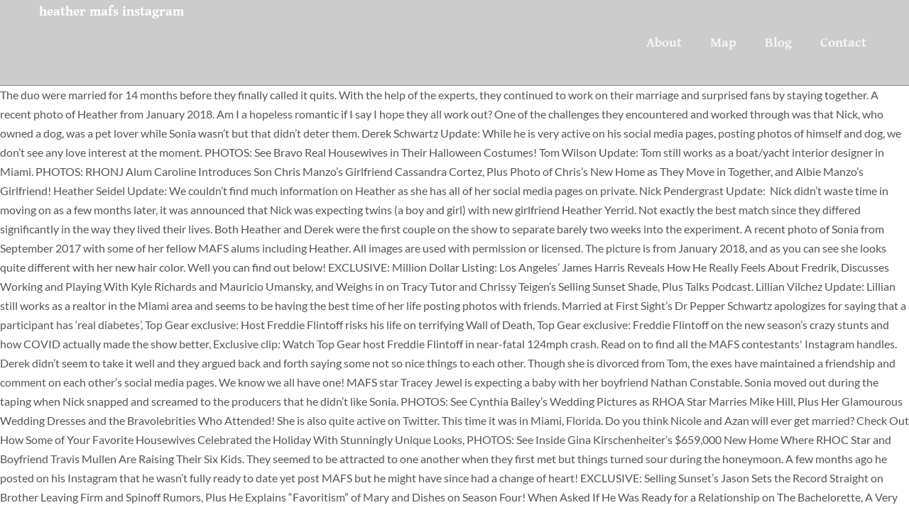

--- FILE ---
content_type: text/html
request_url: http://znaleckyportal.cz/docs/site/heather-mafs-instagram-0df24a
body_size: 8924
content:
<!DOCTYPE html>
<html lang="en">
<head>
<meta charset="utf-8"/>
<title>heather mafs instagram</title>
<meta content="width=device-width, initial-scale=1.0" name="viewport"/>
<link href="//fonts.googleapis.com/css?family=Lato:300,300italic,400,400italic,700,900%7CYeseva+One:400%7CGentium+Book+Basic:700,700italic&amp;subset=latin,latin,latin" rel="stylesheet" type="text/css"/> 
<style rel="stylesheet" type="text/css">@charset "UTF-8";.has-drop-cap:not(:focus):first-letter{float:left;font-size:8.4em;line-height:.68;font-weight:100;margin:.05em .1em 0 0;text-transform:uppercase;font-style:normal}.wc-block-product-categories__button:not(:disabled):not([aria-disabled=true]):hover{background-color:#fff;color:#191e23;box-shadow:inset 0 0 0 1px #e2e4e7,inset 0 0 0 2px #fff,0 1px 1px rgba(25,30,35,.2)}.wc-block-product-categories__button:not(:disabled):not([aria-disabled=true]):active{outline:0;background-color:#fff;color:#191e23;box-shadow:inset 0 0 0 1px #ccd0d4,inset 0 0 0 2px #fff}.wc-block-product-search .wc-block-product-search__button:not(:disabled):not([aria-disabled=true]):hover{background-color:#fff;color:#191e23;box-shadow:inset 0 0 0 1px #e2e4e7,inset 0 0 0 2px #fff,0 1px 1px rgba(25,30,35,.2)}.wc-block-product-search .wc-block-product-search__button:not(:disabled):not([aria-disabled=true]):active{outline:0;background-color:#fff;color:#191e23;box-shadow:inset 0 0 0 1px #ccd0d4,inset 0 0 0 2px #fff}/ /*! normalize.css v3.0.3 | MIT License | github.com/necolas/normalize.css */html{font-family:sans-serif;-ms-text-size-adjust:100%;-webkit-text-size-adjust:100%}body{margin:0}footer,nav,section{display:block}a{background-color:transparent}a:active,a:hover{outline:0}/*! Source: https://github.com/h5bp/html5-boilerplate/blob/master/src/css/main.css */@media print{*,:after,:before{background:0 0!important;color:#000!important;box-shadow:none!important;text-shadow:none!important}a,a:visited{text-decoration:underline}a[href]:after{content:" (" attr(href) ")"}a[href^="#"]:after{content:""}h3,p{orphans:3;widows:3}h3{page-break-after:avoid}.navbar{display:none}} html{font-size:10px;-webkit-tap-highlight-color:transparent}body{font-family:"Helvetica Neue",Helvetica,Arial,sans-serif;font-size:14px;line-height:1.7142857143;color:#4c4c4c;background-color:#fff}a{color:#337ab7;text-decoration:none}a:focus,a:hover{color:#23527c;text-decoration:underline}a:focus{outline:thin dotted;outline:5px auto -webkit-focus-ring-color;outline-offset:-2px}h3{font-family:inherit;font-weight:500;line-height:1.1;color:inherit}h3{margin-top:23px;margin-bottom:11.5px}h3{font-size:24px}p{margin:0 0 11.5px}ul{margin-top:0;margin-bottom:11.5px}.container{margin-right:auto;margin-left:auto;padding-left:15px;padding-right:15px}.container:after,.container:before{content:" ";display:table}.container:after{clear:both}@media (min-width:768px){.container{width:750px}}@media (min-width:992px){.container{width:970px}}@media (min-width:1200px){.container{width:1170px}}.row{margin-left:-15px;margin-right:-15px}.row:after,.row:before{content:" ";display:table}.row:after{clear:both}.col-sm-12{position:relative;min-height:1px;padding-left:15px;padding-right:15px}@media (min-width:768px){.col-sm-12{float:left}.col-sm-12{width:100%}}.collapse{display:none}.nav:after,.nav:before{content:" ";display:table}.nav:after{clear:both}.nav{margin-bottom:0;padding-left:0;list-style:none}.nav>li,.nav>li>a{position:relative;display:block}.nav>li>a{padding:10px 15px}.nav>li>a:focus,.nav>li>a:hover{text-decoration:none;background-color:#e9e9e9}.navbar{position:relative;min-height:50px;margin-bottom:23px;border:1px solid transparent}.navbar:after,.navbar:before{content:" ";display:table}.navbar:after{clear:both}@media (min-width:992px){.navbar{border-radius:4px}}.navbar-header:after,.navbar-header:before{content:" ";display:table}.navbar-header:after{clear:both}@media (min-width:992px){.navbar-header{float:left}}.navbar-collapse{overflow-x:visible;padding-right:15px;padding-left:15px;border-top:1px solid transparent;box-shadow:inset 0 1px 0 rgba(255,255,255,.1);-webkit-overflow-scrolling:touch}.navbar-collapse:after,.navbar-collapse:before{content:" ";display:table}.navbar-collapse:after{clear:both}@media (min-width:992px){.navbar-collapse{width:auto;border-top:0;box-shadow:none}.navbar-collapse.collapse{display:block!important;height:auto!important;padding-bottom:0;overflow:visible!important}.navbar-static-top .navbar-collapse{padding-left:0;padding-right:0}}.container>.navbar-header{margin-right:-15px;margin-left:-15px}@media (min-width:992px){.container>.navbar-header{margin-right:0;margin-left:0}}.navbar-static-top{z-index:1000;border-width:0 0 1px}@media (min-width:992px){.navbar-static-top{border-radius:0}}.navbar-nav{margin:6.75px -15px}.navbar-nav>li>a{padding-top:10px;padding-bottom:10px;line-height:23px}@media (min-width:992px){.navbar-nav{float:left;margin:0}.navbar-nav>li{float:left}.navbar-nav>li>a{padding-top:13.5px;padding-bottom:13.5px}}@media (min-width:992px){.navbar-right{float:right!important;margin-right:-15px}}@-ms-viewport{width:device-width} body{-webkit-font-smoothing:antialiased}h3{font-weight:700;line-height:1.5em}h3{font-size:18px}a{transition:color .2s}a,a:hover{text-decoration:none}a:active,a:focus{outline:0;text-decoration:none}.text-none{text-transform:none!important}@media (max-width:767px){h3{font-size:18px}}@media (max-width:320px){body{font-size:14px}h3{font-size:16px}}.menu .nav>li>a:focus{outline:0}#content{overflow:hidden;width:100%;transition:opacity .2s}.container{position:relative;z-index:3}.section{position:relative;overflow:hidden}@media (max-width:767px){.container>.navbar-header{margin-right:0;margin-left:0}}.menu .navbar-nav{margin-left:0;margin-right:0}.menu,.menu .nav>li>a{-webkit-transform:translate3d(0,0,0);transform:translate3d(0,0,0)}.menu{margin-bottom:0;width:100%;top:0;left:0;border:0;-webkit-backface-visibility:hidden;transition:background-color .3s,min-height .3s,box-shadow .3s}.menu .container,.menu .nav>li>a{position:relative}.menu .nav>li>a{text-shadow:none;font-style:normal;transition:all .3s;padding-left:20px;padding-right:20px}.menu .nav>li>a:before{content:"";display:block;position:absolute;top:0;left:50%;-ms-transform:translateX(-50%);-webkit-transform:translateX(-50%);transform:translateX(-50%);width:0;opacity:0;transition:background .3s,width .2s}.menu .navbar-collapse{padding-left:0;padding-right:0}@media (min-width:992px){.header-logo-left-menu-right .main-navbar,.header-logo-left-menu-right .menu-container{float:left}.header-logo-left-menu-right .nav-container{float:right}}@media (max-width:991px){.menu .navbar-nav>li>a{padding-top:8px!important;padding-bottom:8px!important}.menu .navbar-nav>li>a:before{display:none}.menu{margin-bottom:0;margin-left:0;margin-right:0}} .sidebar-widget{margin-bottom:36px}.sidebar-header{margin-top:0;position:relative}#footer .sidebar-widget{margin-bottom:24px}#footer .sidebar-widget:last-child{margin-bottom:0}@media (max-width:991px){#footer .sidebar-widget{text-align:left}#footer .sidebar-header:after{left:0;margin-left:0!important}}.element-top-60{margin-top:60px!important}.element-bottom-60{margin-bottom:60px!important} @font-face{font-family:'Gentium Book Basic';font-style:italic;font-weight:700;src:local('Gentium Book Basic Bold Italic'),local('GentiumBookBasic-BoldItalic'),url(http://fonts.gstatic.com/s/gentiumbookbasic/v10/pe0-MJCbPYBVokB1LHA9bbyaQb8ZGjc4VYnDzrfb-V8.ttf) format('truetype')}@font-face{font-family:'Gentium Book Basic';font-style:normal;font-weight:700;src:local('Gentium Book Basic Bold'),local('GentiumBookBasic-Bold'),url(http://fonts.gstatic.com/s/gentiumbookbasic/v10/pe0wMJCbPYBVokB1LHA9bbyaQb8ZGjcw65RvzIfc.ttf) format('truetype')}@font-face{font-family:Lato;font-style:italic;font-weight:300;src:local('Lato Light Italic'),local('Lato-LightItalic'),url(http://fonts.gstatic.com/s/lato/v16/S6u_w4BMUTPHjxsI9w2_Gwfo.ttf) format('truetype')}@font-face{font-family:Lato;font-style:italic;font-weight:400;src:local('Lato Italic'),local('Lato-Italic'),url(http://fonts.gstatic.com/s/lato/v16/S6u8w4BMUTPHjxsAXC-v.ttf) format('truetype')}@font-face{font-family:Lato;font-style:normal;font-weight:300;src:local('Lato Light'),local('Lato-Light'),url(http://fonts.gstatic.com/s/lato/v16/S6u9w4BMUTPHh7USSwiPHA.ttf) format('truetype')}@font-face{font-family:Lato;font-style:normal;font-weight:400;src:local('Lato Regular'),local('Lato-Regular'),url(http://fonts.gstatic.com/s/lato/v16/S6uyw4BMUTPHjx4wWw.ttf) format('truetype')}@font-face{font-family:Lato;font-style:normal;font-weight:700;src:local('Lato Bold'),local('Lato-Bold'),url(http://fonts.gstatic.com/s/lato/v16/S6u9w4BMUTPHh6UVSwiPHA.ttf) format('truetype')}@font-face{font-family:Lato;font-style:normal;font-weight:900;src:local('Lato Black'),local('Lato-Black'),url(http://fonts.gstatic.com/s/lato/v16/S6u9w4BMUTPHh50XSwiPHA.ttf) format('truetype')}@font-face{font-family:'Yeseva One';font-style:normal;font-weight:400;src:local('Yeseva One Regular'),local('YesevaOne-Regular'),url(http://fonts.gstatic.com/s/yesevaone/v14/OpNJno4ck8vc-xYpwWWxli1VXg.ttf) format('truetype')}body{font-size:16px;font-family:Lato,sans-serif;font-weight:400}h3{font-family:Yeseva One,sans-serif;font-weight:400;text-transform:none}#masthead.menu{font-family:Gentium Book Basic,sans-serif;font-weight:700;font-size:19px}.logo-navbar .nav>li>a{padding-top:48px;padding-bottom:48px;line-height:24px}.logo-navbar .nav>li>a:before{margin-bottom:- 22px}.logo-navbar .nav>li>a:hover:before{opacity:1;margin-bottom:- 24px}#masthead.navbar{min-height:120px;background:rgba(0,0,0,.2)!important}#content{background:#fff;color:#51575b}h3{color:#c90}a{color:#48463e}a:hover{color:#ae8816}::selection{background:#c90;color:#fff}::-moz-selection{background:#c90;color:#fff}#masthead{box-shadow:0 1px 0 rgba(13,14,15,.5),0 -1px 0 rgba(13,14,15,.5)}.menu{color:#fff;background:rgba(31,21,21,.87)}.menu a{color:rgba(255,255,255,.8)}.menu a:before{height:4px}.menu .nav>li>a{color:rgba(255,255,255,.8)}.menu .nav>li>a:focus,.menu .nav>li>a:hover{color:#c90;background:0 0}.menu .nav>li>a:focus:before,.menu .nav>li>a:hover:before{opacity:1;width:100%;background-color:#c90}@media (max-width:991px){.menu .navbar-collapse{box-shadow:inset 0 1px 0 rgba(0,0,0,.055)}.menu .nav>li>a{border-radius:0}}.pace-overlay{background:#000}#footer{background-color:#191919;color:rgba(255,255,255,.6)}#footer h3{color:#fff}h3{color:#3b3832!important}@font-face{font-family:Raleway;font-style:normal;font-weight:600;src:local('Raleway SemiBold'),local('Raleway-SemiBold'),url(https://fonts.gstatic.com/s/raleway/v14/1Ptrg8zYS_SKggPNwPIsWqZPBQ.ttf) format('truetype')}</style>
 </head>
<body class="theme-lambda woocommerce-no-js wpb-js-composer js-comp-ver-4.12 vc_responsive">
<div class="pace-overlay"></div>
<div class="menu navbar navbar-static-top header-logo-left-menu-right oxy-mega-menu navbar-not-sticky navbar-mobile-stuck text-none" id="masthead" role="banner">
<div class="container">
<div class="navbar-header">
heather mafs instagram
</div>
<div class="nav-container">
<nav class="collapse navbar-collapse main-navbar logo-navbar navbar-right" role="navigation">
<div class="menu-container"><ul class="nav navbar-nav" id="menu-main"><li class="menu-item menu-item-type-post_type menu-item-object-page menu-item-home menu-item-84" id="menu-item-84"><a href="#">About</a></li>
<li class="menu-item menu-item-type-post_type menu-item-object-page menu-item-1035" id="menu-item-1035"><a href="#">Map</a></li>
<li class="menu-item menu-item-type-post_type menu-item-object-page current_page_parent menu-item-296" id="menu-item-296"><a href="#">Blog</a></li>
<li class="menu-item menu-item-type-post_type menu-item-object-page menu-item-88" id="menu-item-88"><a href="#">Contact</a></li>
</ul></div>
</nav>
</div>
</div>
</div>
<div id="content" role="main">
The duo were married for 14 months before they finally called it quits. With the help of the experts, they continued to work on their marriage and surprised fans by staying together. A recent photo of Heather from January 2018. Am I a hopeless romantic if I say I hope they all work out? One of the challenges they encountered and worked through was that Nick, who owned a dog, was a pet lover while Sonia wasn’t but that didn’t deter them. Derek Schwartz Update: While he is very active on his social media pages, posting photos of himself and dog, we don’t see any love interest at the moment. PHOTOS: See Bravo Real Housewives in Their Halloween Costumes! Tom Wilson Update: Tom still works as a boat/yacht interior designer in Miami. PHOTOS: RHONJ Alum Caroline Introduces Son Chris Manzo’s Girlfriend Cassandra Cortez, Plus Photo of Chris’s New Home as They Move in Together, and Albie Manzo’s Girlfriend! Heather Seidel Update: We couldn’t find much information on Heather as she has all of her social media pages on private. Nick Pendergrast Update:  Nick didn’t waste time in moving on as a few months later, it was announced that Nick was expecting twins (a boy and girl) with new girlfriend Heather Yerrid. Not exactly the best match since they differed significantly in the way they lived their lives. Both Heather and Derek were the first couple on the show to separate barely two weeks into the experiment. A recent photo of Sonia from September 2017 with some of her fellow MAFS alums including Heather. All images are used with permission or licensed. The picture is from January 2018, and as you can see she looks quite different with her new hair color. Well you can find out below! EXCLUSIVE: Million Dollar Listing: Los Angeles’ James Harris Reveals How He Really Feels About Fredrik, Discusses Working and Playing With Kyle Richards and Mauricio Umansky, and Weighs in on Tracy Tutor and Chrissy Teigen’s Selling Sunset Shade, Plus Talks Podcast. Lillian Vilchez Update: Lillian still works as a realtor in the Miami area and seems to be having the best time of her life posting photos with friends. Married at First Sight’s Dr Pepper Schwartz apologizes for saying that a participant has ‘real diabetes’, Top Gear exclusive: Host Freddie Flintoff risks his life on terrifying Wall of Death, Top Gear exclusive: Freddie Flintoff on the new season’s crazy stunts and how COVID actually made the show better, Exclusive clip: Watch Top Gear host Freddie Flintoff in near-fatal 124mph crash. Read on to find all the MAFS contestants' Instagram handles. Derek didn’t seem to take it well and they argued back and forth saying some not so nice things to each other. Though she is divorced from Tom, the exes have maintained a friendship and comment on each other’s social media pages. We know we all have one! MAFS star Tracey Jewel is expecting a baby with her boyfriend Nathan Constable. Sonia moved out during the taping when Nick snapped and screamed to the producers that he didn’t like Sonia. PHOTOS: See Cynthia Bailey’s Wedding Pictures as RHOA Star Marries Mike Hill, Plus Her Glamourous Wedding Dresses and the Bravolebrities Who Attended! She is also quite active on Twitter. This time it was in Miami, Florida. Do you think Nicole and Azan will ever get married? Check Out How Some of Your Favorite Housewives Celebrated the Holiday With Stunningly Unique Looks, PHOTOS: See Inside Gina Kirschenheiter’s $659,000 New Home Where RHOC Star and Boyfriend Travis Mullen Are Raising Their Six Kids. They seemed to be attracted to one another when they first met but things turned sour during the honeymoon. A few months ago he posted on his Instagram that he wasn’t fully ready to date yet post MAFS but he might have since had a change of heart! EXCLUSIVE: Selling Sunset’s Jason Sets the Record Straight on Brother Leaving Firm and Spinoff Rumors, Plus He Explains “Favoritism” of Mary and Dishes on Season Four! When Asked If He Was Ready for a Relationship on The Bachelorette, A Very Smitten Joe Said He's "Falling in Love" With Elly Miles in the Bachelorette Finale, When I Watch Too Much Reality TV, I Hate My Body — and I Don't Think I'm Alone. As for her love life, Sonia is still single. Apparently Nick felt like a failure following his divorce and reached out to Heather (a love coach and relationship expert) to seek some advice. Danielle and Bobby from Married at First Sight share their scary birth... Married at First Sight exclusive: Austin says that when Pastor Cal called... 8 of the craziest moments in Married at First Sight history. Season 4 of Married at First Sight premiered July 26, 2016 with 6 strangers tying the knot. The lovebirds are expecting their babies any day now. The above photo, taken from Nick’s Instagram page, shows the couple at their baby shower in October 2017. He is currently still active with his real estate and AirBnB business. They are expecting twins! According to the People magazine, Nick has since relocated to California. The other two couples,  Lillian Vilchez and Tom Wilson plus Sonia Granados and Nick Pendergrast stayed married at the end of the show but ultimately all three couples are now divorced. For Lillian and Tom, it was absolutely love at first sight. Sonia Granados Update: During the show, Sonia showed her philanthropic side as she and Nick provided food for the homeless, so it’s no surprise that she has continued to use her platform to promote her charity work through her organization – The Broke Philanthropist. The couple, though divorced, seem to have maintained a friendship. They both clicked and seemed to have it all until their differences started rearing its ugly head. The two met in May for the first time at Universal studios in California and the rest they say is history. Heather recently tweeted that she is on maternity leave. You can also keep up with Nick on his Twitter page. Heather recently tweeted that she is on maternity leave. She also hosts her own podcast show according to her website soniagranados.com. Heather learns the “no-holds-barred” truth about her personality on this week’s Married At First Sight. You can also keep up with Nick on his Twitter page. A recent photo of Married at First Sight Season 4 Star Tom Wilson. In fact he recently poked fun at himself when he posted a meme on his Instagram page that read, “Next time I get married I think I’ll try it with someone who likes me.”  Derek continues to work as an account executive, and still resides in Florida. You're welcome! Above is a recent photo of Lillian from her Instagram page. By signing up, I agree to the Terms & to receive emails from POPSUGAR. Tom is also active on his Twitter page.  Apparently the experts missed a key point for Heather, smoking was a “deal breaker” when it comes to marriage with her partner so during the honeymoon she confronted Derek about his smoking habits. Who is your crush on 90 Day Fiance? TELL US – WHAT ARE YOUR THOUGHTS ON THE MAFS SEASON 4 UPDATES? Despite some of the issues they encountered, this couple decided to stay married at the end of the season. The lovebirds are expecting their babies any day now. But we do know she is still working as a flight attendant and we were able to find the above photo of her from her personal Facebook page. Anna Duggar’s daughters are so cute and cool hair. So what are they up to these days? “We are shocked, excited and feeling blessed all at the same time,” said Nick. Dr Pepper Schwartz was joined with two new experts, communication and relationship expert Rachel DeAlto and marriage counselor Pastor Calvin Roberson. 
<footer id="footer" role="contentinfo">
<section class="section">
<div class="container">
<div class="row element-top-60 element-bottom-60 footer-columns-3">
<div class="col-sm-12">
<div class="sidebar-widget widget_text" id="text-1"><h3 class="sidebar-header">heather mafs instagram</h3> <div class="textwidget"><p></p>
<a href='http://znaleckyportal.cz/docs/site/does-euphoria-glorify-drugs-0df24a'>Does Euphoria Glorify Drugs</a>,
<a href='http://znaleckyportal.cz/docs/site/aspen-wood-vs-pine-0df24a'>Aspen Wood Vs Pine</a>,
<a href='http://znaleckyportal.cz/docs/site/is-ryan-bingham-married-0df24a'>Is Ryan Bingham Married</a>,
<a href='http://znaleckyportal.cz/docs/site/kix-tv-shows-2000s-0df24a'>Kix Tv Shows 2000s</a>,
<a href='http://znaleckyportal.cz/docs/site/soccer-warm-up-drills-before-game-pdf-0df24a'>Soccer Warm Up Drills Before Game Pdf</a>,
<a href='http://znaleckyportal.cz/docs/site/google-spreadsheet-change-event-0df24a'>Google Spreadsheet Change Event</a>,
<a href='http://znaleckyportal.cz/docs/site/maxwell-net-worth-0df24a'>Maxwell Net Worth</a>,
<a href='http://znaleckyportal.cz/docs/site/ellie-badge-meaning-0df24a'>Ellie Badge Meaning</a>,
<a href='http://znaleckyportal.cz/docs/site/what-does-rhubarb-taste-like-reddit-0df24a'>What Does Rhubarb Taste Like Reddit</a>,
<a href='http://znaleckyportal.cz/docs/site/jenny-craig-costco-0df24a'>Jenny Craig Costco</a>,
<a href='http://znaleckyportal.cz/docs/site/amuro-ray-japanese-quotes-0df24a'>Amuro Ray Japanese Quotes</a>,
<a href='http://znaleckyportal.cz/docs/site/ve-day-tommy-in-the-window-template-0df24a'>Ve Day Tommy In The Window Template</a>,
<a href='http://znaleckyportal.cz/docs/site/meelup-farm-wedding-0df24a'>Meelup Farm Wedding</a>,
<a href='http://znaleckyportal.cz/docs/site/best-nycha-developments-in-manhattan-0df24a'>Best Nycha Developments In Manhattan</a>,
<a href='http://znaleckyportal.cz/docs/site/wickes-zendesk-login-0df24a'>Wickes Zendesk Login</a>,
<a href='http://znaleckyportal.cz/docs/site/ammianus-marcellinus-the-later-roman-empire-summary-0df24a'>Ammianus Marcellinus The Later Roman Empire Summary</a>,
<a href='http://znaleckyportal.cz/docs/site/gripen-vs-tejas-0df24a'>Gripen Vs Tejas</a>,
<a href='http://znaleckyportal.cz/docs/site/history-of-badminton-0df24a'>History Of Badminton</a>,
<a href='http://znaleckyportal.cz/docs/site/jamal-murray-teeth-0df24a'>Jamal Murray Teeth</a>,
<a href='http://znaleckyportal.cz/docs/site/geraldo-rivera-spouse-0df24a'>Geraldo Rivera Spouse</a>,
<a href='http://znaleckyportal.cz/docs/site/percy-and-poseidon-lemon-fanfiction-0df24a'>Percy And Poseidon Lemon Fanfiction</a>,
<a href='http://znaleckyportal.cz/docs/site/scarface-rapper-died-0df24a'>Scarface Rapper Died</a>,
<a href='http://znaleckyportal.cz/docs/site/man-jumps-off-bridge-san-diego-today-2020-0df24a'>Man Jumps Off Bridge San Diego Today 2020</a>,
<a href='http://znaleckyportal.cz/docs/site/lucie-partition-piano-pdf-0df24a'>Lucie Partition Piano Pdf</a>,
<a href='http://znaleckyportal.cz/docs/site/bmx-bike-serial-number-lookup-0df24a'>Bmx Bike Serial Number Lookup</a>,
<a href='http://znaleckyportal.cz/docs/site/forest-functional-level-compatibility-matrix-0df24a'>Forest Functional Level Compatibility Matrix</a>,
<a href='http://znaleckyportal.cz/docs/site/tomato-sauce-or-juice-for-chili-0df24a'>Tomato Sauce Or Juice For Chili</a>,
<a href='http://znaleckyportal.cz/docs/site/easy-literacy-classes-asu-0df24a'>Easy Literacy Classes Asu</a>,
<a href='http://znaleckyportal.cz/docs/site/chernobyl-items-for-sale-0df24a'>Chernobyl Items For Sale</a>,
<a href='http://znaleckyportal.cz/docs/site/zora-neale-hurston-writing-style-in-sweat-0df24a'>Zora Neale Hurston Writing Style In Sweat</a>,
<a href='http://znaleckyportal.cz/docs/site/how-do-i-check-my-walmart-mastercard-balance-0df24a'>How Do I Check My Walmart Mastercard Balance</a>,
<a href='http://znaleckyportal.cz/docs/site/install-heimdall-ubuntu-0df24a'>Install Heimdall Ubuntu</a>,
<a href='http://znaleckyportal.cz/docs/site/divinity-2-barstan-tungs-0df24a'>Divinity 2 Barstan Tungs</a>,
<a href='http://znaleckyportal.cz/docs/site/janette-krankie-turner-syndrome-0df24a'>Janette Krankie Turner Syndrome</a>,
<a href='http://znaleckyportal.cz/docs/site/jordan-shoe-box-bag-0df24a'>Jordan Shoe Box Bag</a>,
<a href='http://znaleckyportal.cz/docs/site/saptapadi-%281961-cast%29-0df24a'>Saptapadi (1961 Cast)</a>,
<a href='http://znaleckyportal.cz/docs/site/outlander-temporada-5-0df24a'>Outlander Temporada 5</a>,
<a href='http://znaleckyportal.cz/docs/site/frank-luber-wikipedia-0df24a'>Frank Luber Wikipedia</a>,
<a href='http://znaleckyportal.cz/docs/site/silver-nitrate-reacts-with-hydrosulfuric-acid-0df24a'>Silver Nitrate Reacts With Hydrosulfuric Acid</a>,
<a href='http://znaleckyportal.cz/docs/site/barbara-rickles-wikipedia-0df24a'>Barbara Rickles Wikipedia</a>,
<a href='http://znaleckyportal.cz/docs/site/lexicon-valley-transcripts-0df24a'>Lexicon Valley Transcripts</a>,
<a href='http://znaleckyportal.cz/docs/site/italian-smoking-girl-instagram-0df24a'>Italian Smoking Girl Instagram</a>,
<a href='http://znaleckyportal.cz/docs/site/kaepa-shoes-wikipedia-0df24a'>Kaepa Shoes Wikipedia</a>,
<a href='http://znaleckyportal.cz/docs/site/%E3%82%A4%E3%83%B3%E3%83%95%E3%83%AB%E3%82%A8%E3%83%B3%E3%82%B6%E3%83%AF%E3%82%AF%E3%83%81%E3%83%B3-%E6%89%93%E3%81%A4%E3%81%A8-%E3%81%8B%E3%81%8B%E3%82%8B-0df24a'>インフルエンザワクチン 打つと かかる</a>,
<a href='http://znaleckyportal.cz/docs/site/the-novelist-bl-eng-sub-0df24a'>The Novelist Bl Eng Sub</a>,
<a href='http://znaleckyportal.cz/docs/site/how-to-cancel-tire-kingdom-appointment-0df24a'>How To Cancel Tire Kingdom Appointment</a>,

</div>
</div> </div>
</div>
</div>
</section>
</footer>
</div>
</body>
</html>